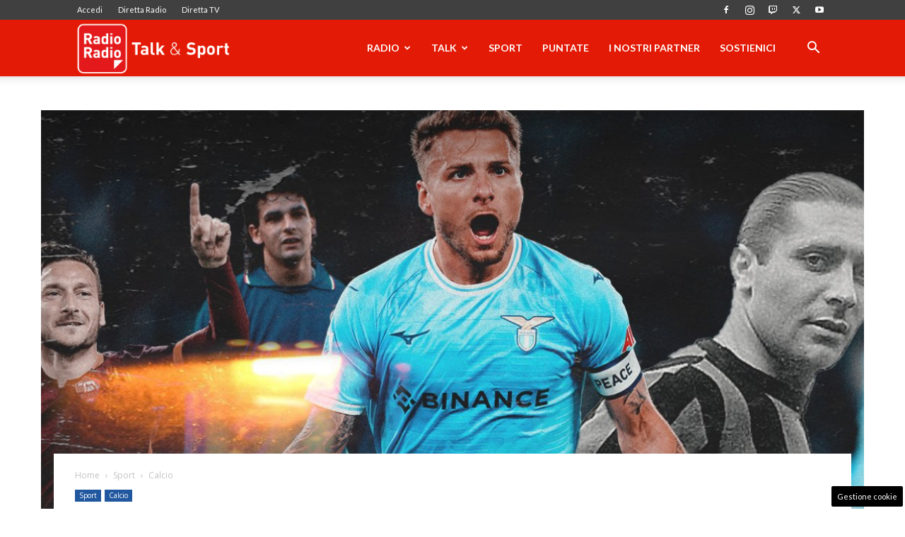

--- FILE ---
content_type: text/html; charset=UTF-8
request_url: https://www.radioradio.it/wp-admin/admin-ajax.php?td_theme_name=Newspaper&v=12.7.3
body_size: -543
content:
{"225235":372}

--- FILE ---
content_type: text/html; charset=utf-8
request_url: https://www.google.com/recaptcha/api2/anchor?ar=1&k=6LeYu9wZAAAAAMdBpfj7IpJKqePWVIHsl_PoUU31&co=aHR0cHM6Ly93d3cucmFkaW9yYWRpby5pdDo0NDM.&hl=en&v=7gg7H51Q-naNfhmCP3_R47ho&size=invisible&anchor-ms=20000&execute-ms=30000&cb=jwzphgerh1pr
body_size: 48093
content:
<!DOCTYPE HTML><html dir="ltr" lang="en"><head><meta http-equiv="Content-Type" content="text/html; charset=UTF-8">
<meta http-equiv="X-UA-Compatible" content="IE=edge">
<title>reCAPTCHA</title>
<style type="text/css">
/* cyrillic-ext */
@font-face {
  font-family: 'Roboto';
  font-style: normal;
  font-weight: 400;
  font-stretch: 100%;
  src: url(//fonts.gstatic.com/s/roboto/v48/KFO7CnqEu92Fr1ME7kSn66aGLdTylUAMa3GUBHMdazTgWw.woff2) format('woff2');
  unicode-range: U+0460-052F, U+1C80-1C8A, U+20B4, U+2DE0-2DFF, U+A640-A69F, U+FE2E-FE2F;
}
/* cyrillic */
@font-face {
  font-family: 'Roboto';
  font-style: normal;
  font-weight: 400;
  font-stretch: 100%;
  src: url(//fonts.gstatic.com/s/roboto/v48/KFO7CnqEu92Fr1ME7kSn66aGLdTylUAMa3iUBHMdazTgWw.woff2) format('woff2');
  unicode-range: U+0301, U+0400-045F, U+0490-0491, U+04B0-04B1, U+2116;
}
/* greek-ext */
@font-face {
  font-family: 'Roboto';
  font-style: normal;
  font-weight: 400;
  font-stretch: 100%;
  src: url(//fonts.gstatic.com/s/roboto/v48/KFO7CnqEu92Fr1ME7kSn66aGLdTylUAMa3CUBHMdazTgWw.woff2) format('woff2');
  unicode-range: U+1F00-1FFF;
}
/* greek */
@font-face {
  font-family: 'Roboto';
  font-style: normal;
  font-weight: 400;
  font-stretch: 100%;
  src: url(//fonts.gstatic.com/s/roboto/v48/KFO7CnqEu92Fr1ME7kSn66aGLdTylUAMa3-UBHMdazTgWw.woff2) format('woff2');
  unicode-range: U+0370-0377, U+037A-037F, U+0384-038A, U+038C, U+038E-03A1, U+03A3-03FF;
}
/* math */
@font-face {
  font-family: 'Roboto';
  font-style: normal;
  font-weight: 400;
  font-stretch: 100%;
  src: url(//fonts.gstatic.com/s/roboto/v48/KFO7CnqEu92Fr1ME7kSn66aGLdTylUAMawCUBHMdazTgWw.woff2) format('woff2');
  unicode-range: U+0302-0303, U+0305, U+0307-0308, U+0310, U+0312, U+0315, U+031A, U+0326-0327, U+032C, U+032F-0330, U+0332-0333, U+0338, U+033A, U+0346, U+034D, U+0391-03A1, U+03A3-03A9, U+03B1-03C9, U+03D1, U+03D5-03D6, U+03F0-03F1, U+03F4-03F5, U+2016-2017, U+2034-2038, U+203C, U+2040, U+2043, U+2047, U+2050, U+2057, U+205F, U+2070-2071, U+2074-208E, U+2090-209C, U+20D0-20DC, U+20E1, U+20E5-20EF, U+2100-2112, U+2114-2115, U+2117-2121, U+2123-214F, U+2190, U+2192, U+2194-21AE, U+21B0-21E5, U+21F1-21F2, U+21F4-2211, U+2213-2214, U+2216-22FF, U+2308-230B, U+2310, U+2319, U+231C-2321, U+2336-237A, U+237C, U+2395, U+239B-23B7, U+23D0, U+23DC-23E1, U+2474-2475, U+25AF, U+25B3, U+25B7, U+25BD, U+25C1, U+25CA, U+25CC, U+25FB, U+266D-266F, U+27C0-27FF, U+2900-2AFF, U+2B0E-2B11, U+2B30-2B4C, U+2BFE, U+3030, U+FF5B, U+FF5D, U+1D400-1D7FF, U+1EE00-1EEFF;
}
/* symbols */
@font-face {
  font-family: 'Roboto';
  font-style: normal;
  font-weight: 400;
  font-stretch: 100%;
  src: url(//fonts.gstatic.com/s/roboto/v48/KFO7CnqEu92Fr1ME7kSn66aGLdTylUAMaxKUBHMdazTgWw.woff2) format('woff2');
  unicode-range: U+0001-000C, U+000E-001F, U+007F-009F, U+20DD-20E0, U+20E2-20E4, U+2150-218F, U+2190, U+2192, U+2194-2199, U+21AF, U+21E6-21F0, U+21F3, U+2218-2219, U+2299, U+22C4-22C6, U+2300-243F, U+2440-244A, U+2460-24FF, U+25A0-27BF, U+2800-28FF, U+2921-2922, U+2981, U+29BF, U+29EB, U+2B00-2BFF, U+4DC0-4DFF, U+FFF9-FFFB, U+10140-1018E, U+10190-1019C, U+101A0, U+101D0-101FD, U+102E0-102FB, U+10E60-10E7E, U+1D2C0-1D2D3, U+1D2E0-1D37F, U+1F000-1F0FF, U+1F100-1F1AD, U+1F1E6-1F1FF, U+1F30D-1F30F, U+1F315, U+1F31C, U+1F31E, U+1F320-1F32C, U+1F336, U+1F378, U+1F37D, U+1F382, U+1F393-1F39F, U+1F3A7-1F3A8, U+1F3AC-1F3AF, U+1F3C2, U+1F3C4-1F3C6, U+1F3CA-1F3CE, U+1F3D4-1F3E0, U+1F3ED, U+1F3F1-1F3F3, U+1F3F5-1F3F7, U+1F408, U+1F415, U+1F41F, U+1F426, U+1F43F, U+1F441-1F442, U+1F444, U+1F446-1F449, U+1F44C-1F44E, U+1F453, U+1F46A, U+1F47D, U+1F4A3, U+1F4B0, U+1F4B3, U+1F4B9, U+1F4BB, U+1F4BF, U+1F4C8-1F4CB, U+1F4D6, U+1F4DA, U+1F4DF, U+1F4E3-1F4E6, U+1F4EA-1F4ED, U+1F4F7, U+1F4F9-1F4FB, U+1F4FD-1F4FE, U+1F503, U+1F507-1F50B, U+1F50D, U+1F512-1F513, U+1F53E-1F54A, U+1F54F-1F5FA, U+1F610, U+1F650-1F67F, U+1F687, U+1F68D, U+1F691, U+1F694, U+1F698, U+1F6AD, U+1F6B2, U+1F6B9-1F6BA, U+1F6BC, U+1F6C6-1F6CF, U+1F6D3-1F6D7, U+1F6E0-1F6EA, U+1F6F0-1F6F3, U+1F6F7-1F6FC, U+1F700-1F7FF, U+1F800-1F80B, U+1F810-1F847, U+1F850-1F859, U+1F860-1F887, U+1F890-1F8AD, U+1F8B0-1F8BB, U+1F8C0-1F8C1, U+1F900-1F90B, U+1F93B, U+1F946, U+1F984, U+1F996, U+1F9E9, U+1FA00-1FA6F, U+1FA70-1FA7C, U+1FA80-1FA89, U+1FA8F-1FAC6, U+1FACE-1FADC, U+1FADF-1FAE9, U+1FAF0-1FAF8, U+1FB00-1FBFF;
}
/* vietnamese */
@font-face {
  font-family: 'Roboto';
  font-style: normal;
  font-weight: 400;
  font-stretch: 100%;
  src: url(//fonts.gstatic.com/s/roboto/v48/KFO7CnqEu92Fr1ME7kSn66aGLdTylUAMa3OUBHMdazTgWw.woff2) format('woff2');
  unicode-range: U+0102-0103, U+0110-0111, U+0128-0129, U+0168-0169, U+01A0-01A1, U+01AF-01B0, U+0300-0301, U+0303-0304, U+0308-0309, U+0323, U+0329, U+1EA0-1EF9, U+20AB;
}
/* latin-ext */
@font-face {
  font-family: 'Roboto';
  font-style: normal;
  font-weight: 400;
  font-stretch: 100%;
  src: url(//fonts.gstatic.com/s/roboto/v48/KFO7CnqEu92Fr1ME7kSn66aGLdTylUAMa3KUBHMdazTgWw.woff2) format('woff2');
  unicode-range: U+0100-02BA, U+02BD-02C5, U+02C7-02CC, U+02CE-02D7, U+02DD-02FF, U+0304, U+0308, U+0329, U+1D00-1DBF, U+1E00-1E9F, U+1EF2-1EFF, U+2020, U+20A0-20AB, U+20AD-20C0, U+2113, U+2C60-2C7F, U+A720-A7FF;
}
/* latin */
@font-face {
  font-family: 'Roboto';
  font-style: normal;
  font-weight: 400;
  font-stretch: 100%;
  src: url(//fonts.gstatic.com/s/roboto/v48/KFO7CnqEu92Fr1ME7kSn66aGLdTylUAMa3yUBHMdazQ.woff2) format('woff2');
  unicode-range: U+0000-00FF, U+0131, U+0152-0153, U+02BB-02BC, U+02C6, U+02DA, U+02DC, U+0304, U+0308, U+0329, U+2000-206F, U+20AC, U+2122, U+2191, U+2193, U+2212, U+2215, U+FEFF, U+FFFD;
}
/* cyrillic-ext */
@font-face {
  font-family: 'Roboto';
  font-style: normal;
  font-weight: 500;
  font-stretch: 100%;
  src: url(//fonts.gstatic.com/s/roboto/v48/KFO7CnqEu92Fr1ME7kSn66aGLdTylUAMa3GUBHMdazTgWw.woff2) format('woff2');
  unicode-range: U+0460-052F, U+1C80-1C8A, U+20B4, U+2DE0-2DFF, U+A640-A69F, U+FE2E-FE2F;
}
/* cyrillic */
@font-face {
  font-family: 'Roboto';
  font-style: normal;
  font-weight: 500;
  font-stretch: 100%;
  src: url(//fonts.gstatic.com/s/roboto/v48/KFO7CnqEu92Fr1ME7kSn66aGLdTylUAMa3iUBHMdazTgWw.woff2) format('woff2');
  unicode-range: U+0301, U+0400-045F, U+0490-0491, U+04B0-04B1, U+2116;
}
/* greek-ext */
@font-face {
  font-family: 'Roboto';
  font-style: normal;
  font-weight: 500;
  font-stretch: 100%;
  src: url(//fonts.gstatic.com/s/roboto/v48/KFO7CnqEu92Fr1ME7kSn66aGLdTylUAMa3CUBHMdazTgWw.woff2) format('woff2');
  unicode-range: U+1F00-1FFF;
}
/* greek */
@font-face {
  font-family: 'Roboto';
  font-style: normal;
  font-weight: 500;
  font-stretch: 100%;
  src: url(//fonts.gstatic.com/s/roboto/v48/KFO7CnqEu92Fr1ME7kSn66aGLdTylUAMa3-UBHMdazTgWw.woff2) format('woff2');
  unicode-range: U+0370-0377, U+037A-037F, U+0384-038A, U+038C, U+038E-03A1, U+03A3-03FF;
}
/* math */
@font-face {
  font-family: 'Roboto';
  font-style: normal;
  font-weight: 500;
  font-stretch: 100%;
  src: url(//fonts.gstatic.com/s/roboto/v48/KFO7CnqEu92Fr1ME7kSn66aGLdTylUAMawCUBHMdazTgWw.woff2) format('woff2');
  unicode-range: U+0302-0303, U+0305, U+0307-0308, U+0310, U+0312, U+0315, U+031A, U+0326-0327, U+032C, U+032F-0330, U+0332-0333, U+0338, U+033A, U+0346, U+034D, U+0391-03A1, U+03A3-03A9, U+03B1-03C9, U+03D1, U+03D5-03D6, U+03F0-03F1, U+03F4-03F5, U+2016-2017, U+2034-2038, U+203C, U+2040, U+2043, U+2047, U+2050, U+2057, U+205F, U+2070-2071, U+2074-208E, U+2090-209C, U+20D0-20DC, U+20E1, U+20E5-20EF, U+2100-2112, U+2114-2115, U+2117-2121, U+2123-214F, U+2190, U+2192, U+2194-21AE, U+21B0-21E5, U+21F1-21F2, U+21F4-2211, U+2213-2214, U+2216-22FF, U+2308-230B, U+2310, U+2319, U+231C-2321, U+2336-237A, U+237C, U+2395, U+239B-23B7, U+23D0, U+23DC-23E1, U+2474-2475, U+25AF, U+25B3, U+25B7, U+25BD, U+25C1, U+25CA, U+25CC, U+25FB, U+266D-266F, U+27C0-27FF, U+2900-2AFF, U+2B0E-2B11, U+2B30-2B4C, U+2BFE, U+3030, U+FF5B, U+FF5D, U+1D400-1D7FF, U+1EE00-1EEFF;
}
/* symbols */
@font-face {
  font-family: 'Roboto';
  font-style: normal;
  font-weight: 500;
  font-stretch: 100%;
  src: url(//fonts.gstatic.com/s/roboto/v48/KFO7CnqEu92Fr1ME7kSn66aGLdTylUAMaxKUBHMdazTgWw.woff2) format('woff2');
  unicode-range: U+0001-000C, U+000E-001F, U+007F-009F, U+20DD-20E0, U+20E2-20E4, U+2150-218F, U+2190, U+2192, U+2194-2199, U+21AF, U+21E6-21F0, U+21F3, U+2218-2219, U+2299, U+22C4-22C6, U+2300-243F, U+2440-244A, U+2460-24FF, U+25A0-27BF, U+2800-28FF, U+2921-2922, U+2981, U+29BF, U+29EB, U+2B00-2BFF, U+4DC0-4DFF, U+FFF9-FFFB, U+10140-1018E, U+10190-1019C, U+101A0, U+101D0-101FD, U+102E0-102FB, U+10E60-10E7E, U+1D2C0-1D2D3, U+1D2E0-1D37F, U+1F000-1F0FF, U+1F100-1F1AD, U+1F1E6-1F1FF, U+1F30D-1F30F, U+1F315, U+1F31C, U+1F31E, U+1F320-1F32C, U+1F336, U+1F378, U+1F37D, U+1F382, U+1F393-1F39F, U+1F3A7-1F3A8, U+1F3AC-1F3AF, U+1F3C2, U+1F3C4-1F3C6, U+1F3CA-1F3CE, U+1F3D4-1F3E0, U+1F3ED, U+1F3F1-1F3F3, U+1F3F5-1F3F7, U+1F408, U+1F415, U+1F41F, U+1F426, U+1F43F, U+1F441-1F442, U+1F444, U+1F446-1F449, U+1F44C-1F44E, U+1F453, U+1F46A, U+1F47D, U+1F4A3, U+1F4B0, U+1F4B3, U+1F4B9, U+1F4BB, U+1F4BF, U+1F4C8-1F4CB, U+1F4D6, U+1F4DA, U+1F4DF, U+1F4E3-1F4E6, U+1F4EA-1F4ED, U+1F4F7, U+1F4F9-1F4FB, U+1F4FD-1F4FE, U+1F503, U+1F507-1F50B, U+1F50D, U+1F512-1F513, U+1F53E-1F54A, U+1F54F-1F5FA, U+1F610, U+1F650-1F67F, U+1F687, U+1F68D, U+1F691, U+1F694, U+1F698, U+1F6AD, U+1F6B2, U+1F6B9-1F6BA, U+1F6BC, U+1F6C6-1F6CF, U+1F6D3-1F6D7, U+1F6E0-1F6EA, U+1F6F0-1F6F3, U+1F6F7-1F6FC, U+1F700-1F7FF, U+1F800-1F80B, U+1F810-1F847, U+1F850-1F859, U+1F860-1F887, U+1F890-1F8AD, U+1F8B0-1F8BB, U+1F8C0-1F8C1, U+1F900-1F90B, U+1F93B, U+1F946, U+1F984, U+1F996, U+1F9E9, U+1FA00-1FA6F, U+1FA70-1FA7C, U+1FA80-1FA89, U+1FA8F-1FAC6, U+1FACE-1FADC, U+1FADF-1FAE9, U+1FAF0-1FAF8, U+1FB00-1FBFF;
}
/* vietnamese */
@font-face {
  font-family: 'Roboto';
  font-style: normal;
  font-weight: 500;
  font-stretch: 100%;
  src: url(//fonts.gstatic.com/s/roboto/v48/KFO7CnqEu92Fr1ME7kSn66aGLdTylUAMa3OUBHMdazTgWw.woff2) format('woff2');
  unicode-range: U+0102-0103, U+0110-0111, U+0128-0129, U+0168-0169, U+01A0-01A1, U+01AF-01B0, U+0300-0301, U+0303-0304, U+0308-0309, U+0323, U+0329, U+1EA0-1EF9, U+20AB;
}
/* latin-ext */
@font-face {
  font-family: 'Roboto';
  font-style: normal;
  font-weight: 500;
  font-stretch: 100%;
  src: url(//fonts.gstatic.com/s/roboto/v48/KFO7CnqEu92Fr1ME7kSn66aGLdTylUAMa3KUBHMdazTgWw.woff2) format('woff2');
  unicode-range: U+0100-02BA, U+02BD-02C5, U+02C7-02CC, U+02CE-02D7, U+02DD-02FF, U+0304, U+0308, U+0329, U+1D00-1DBF, U+1E00-1E9F, U+1EF2-1EFF, U+2020, U+20A0-20AB, U+20AD-20C0, U+2113, U+2C60-2C7F, U+A720-A7FF;
}
/* latin */
@font-face {
  font-family: 'Roboto';
  font-style: normal;
  font-weight: 500;
  font-stretch: 100%;
  src: url(//fonts.gstatic.com/s/roboto/v48/KFO7CnqEu92Fr1ME7kSn66aGLdTylUAMa3yUBHMdazQ.woff2) format('woff2');
  unicode-range: U+0000-00FF, U+0131, U+0152-0153, U+02BB-02BC, U+02C6, U+02DA, U+02DC, U+0304, U+0308, U+0329, U+2000-206F, U+20AC, U+2122, U+2191, U+2193, U+2212, U+2215, U+FEFF, U+FFFD;
}
/* cyrillic-ext */
@font-face {
  font-family: 'Roboto';
  font-style: normal;
  font-weight: 900;
  font-stretch: 100%;
  src: url(//fonts.gstatic.com/s/roboto/v48/KFO7CnqEu92Fr1ME7kSn66aGLdTylUAMa3GUBHMdazTgWw.woff2) format('woff2');
  unicode-range: U+0460-052F, U+1C80-1C8A, U+20B4, U+2DE0-2DFF, U+A640-A69F, U+FE2E-FE2F;
}
/* cyrillic */
@font-face {
  font-family: 'Roboto';
  font-style: normal;
  font-weight: 900;
  font-stretch: 100%;
  src: url(//fonts.gstatic.com/s/roboto/v48/KFO7CnqEu92Fr1ME7kSn66aGLdTylUAMa3iUBHMdazTgWw.woff2) format('woff2');
  unicode-range: U+0301, U+0400-045F, U+0490-0491, U+04B0-04B1, U+2116;
}
/* greek-ext */
@font-face {
  font-family: 'Roboto';
  font-style: normal;
  font-weight: 900;
  font-stretch: 100%;
  src: url(//fonts.gstatic.com/s/roboto/v48/KFO7CnqEu92Fr1ME7kSn66aGLdTylUAMa3CUBHMdazTgWw.woff2) format('woff2');
  unicode-range: U+1F00-1FFF;
}
/* greek */
@font-face {
  font-family: 'Roboto';
  font-style: normal;
  font-weight: 900;
  font-stretch: 100%;
  src: url(//fonts.gstatic.com/s/roboto/v48/KFO7CnqEu92Fr1ME7kSn66aGLdTylUAMa3-UBHMdazTgWw.woff2) format('woff2');
  unicode-range: U+0370-0377, U+037A-037F, U+0384-038A, U+038C, U+038E-03A1, U+03A3-03FF;
}
/* math */
@font-face {
  font-family: 'Roboto';
  font-style: normal;
  font-weight: 900;
  font-stretch: 100%;
  src: url(//fonts.gstatic.com/s/roboto/v48/KFO7CnqEu92Fr1ME7kSn66aGLdTylUAMawCUBHMdazTgWw.woff2) format('woff2');
  unicode-range: U+0302-0303, U+0305, U+0307-0308, U+0310, U+0312, U+0315, U+031A, U+0326-0327, U+032C, U+032F-0330, U+0332-0333, U+0338, U+033A, U+0346, U+034D, U+0391-03A1, U+03A3-03A9, U+03B1-03C9, U+03D1, U+03D5-03D6, U+03F0-03F1, U+03F4-03F5, U+2016-2017, U+2034-2038, U+203C, U+2040, U+2043, U+2047, U+2050, U+2057, U+205F, U+2070-2071, U+2074-208E, U+2090-209C, U+20D0-20DC, U+20E1, U+20E5-20EF, U+2100-2112, U+2114-2115, U+2117-2121, U+2123-214F, U+2190, U+2192, U+2194-21AE, U+21B0-21E5, U+21F1-21F2, U+21F4-2211, U+2213-2214, U+2216-22FF, U+2308-230B, U+2310, U+2319, U+231C-2321, U+2336-237A, U+237C, U+2395, U+239B-23B7, U+23D0, U+23DC-23E1, U+2474-2475, U+25AF, U+25B3, U+25B7, U+25BD, U+25C1, U+25CA, U+25CC, U+25FB, U+266D-266F, U+27C0-27FF, U+2900-2AFF, U+2B0E-2B11, U+2B30-2B4C, U+2BFE, U+3030, U+FF5B, U+FF5D, U+1D400-1D7FF, U+1EE00-1EEFF;
}
/* symbols */
@font-face {
  font-family: 'Roboto';
  font-style: normal;
  font-weight: 900;
  font-stretch: 100%;
  src: url(//fonts.gstatic.com/s/roboto/v48/KFO7CnqEu92Fr1ME7kSn66aGLdTylUAMaxKUBHMdazTgWw.woff2) format('woff2');
  unicode-range: U+0001-000C, U+000E-001F, U+007F-009F, U+20DD-20E0, U+20E2-20E4, U+2150-218F, U+2190, U+2192, U+2194-2199, U+21AF, U+21E6-21F0, U+21F3, U+2218-2219, U+2299, U+22C4-22C6, U+2300-243F, U+2440-244A, U+2460-24FF, U+25A0-27BF, U+2800-28FF, U+2921-2922, U+2981, U+29BF, U+29EB, U+2B00-2BFF, U+4DC0-4DFF, U+FFF9-FFFB, U+10140-1018E, U+10190-1019C, U+101A0, U+101D0-101FD, U+102E0-102FB, U+10E60-10E7E, U+1D2C0-1D2D3, U+1D2E0-1D37F, U+1F000-1F0FF, U+1F100-1F1AD, U+1F1E6-1F1FF, U+1F30D-1F30F, U+1F315, U+1F31C, U+1F31E, U+1F320-1F32C, U+1F336, U+1F378, U+1F37D, U+1F382, U+1F393-1F39F, U+1F3A7-1F3A8, U+1F3AC-1F3AF, U+1F3C2, U+1F3C4-1F3C6, U+1F3CA-1F3CE, U+1F3D4-1F3E0, U+1F3ED, U+1F3F1-1F3F3, U+1F3F5-1F3F7, U+1F408, U+1F415, U+1F41F, U+1F426, U+1F43F, U+1F441-1F442, U+1F444, U+1F446-1F449, U+1F44C-1F44E, U+1F453, U+1F46A, U+1F47D, U+1F4A3, U+1F4B0, U+1F4B3, U+1F4B9, U+1F4BB, U+1F4BF, U+1F4C8-1F4CB, U+1F4D6, U+1F4DA, U+1F4DF, U+1F4E3-1F4E6, U+1F4EA-1F4ED, U+1F4F7, U+1F4F9-1F4FB, U+1F4FD-1F4FE, U+1F503, U+1F507-1F50B, U+1F50D, U+1F512-1F513, U+1F53E-1F54A, U+1F54F-1F5FA, U+1F610, U+1F650-1F67F, U+1F687, U+1F68D, U+1F691, U+1F694, U+1F698, U+1F6AD, U+1F6B2, U+1F6B9-1F6BA, U+1F6BC, U+1F6C6-1F6CF, U+1F6D3-1F6D7, U+1F6E0-1F6EA, U+1F6F0-1F6F3, U+1F6F7-1F6FC, U+1F700-1F7FF, U+1F800-1F80B, U+1F810-1F847, U+1F850-1F859, U+1F860-1F887, U+1F890-1F8AD, U+1F8B0-1F8BB, U+1F8C0-1F8C1, U+1F900-1F90B, U+1F93B, U+1F946, U+1F984, U+1F996, U+1F9E9, U+1FA00-1FA6F, U+1FA70-1FA7C, U+1FA80-1FA89, U+1FA8F-1FAC6, U+1FACE-1FADC, U+1FADF-1FAE9, U+1FAF0-1FAF8, U+1FB00-1FBFF;
}
/* vietnamese */
@font-face {
  font-family: 'Roboto';
  font-style: normal;
  font-weight: 900;
  font-stretch: 100%;
  src: url(//fonts.gstatic.com/s/roboto/v48/KFO7CnqEu92Fr1ME7kSn66aGLdTylUAMa3OUBHMdazTgWw.woff2) format('woff2');
  unicode-range: U+0102-0103, U+0110-0111, U+0128-0129, U+0168-0169, U+01A0-01A1, U+01AF-01B0, U+0300-0301, U+0303-0304, U+0308-0309, U+0323, U+0329, U+1EA0-1EF9, U+20AB;
}
/* latin-ext */
@font-face {
  font-family: 'Roboto';
  font-style: normal;
  font-weight: 900;
  font-stretch: 100%;
  src: url(//fonts.gstatic.com/s/roboto/v48/KFO7CnqEu92Fr1ME7kSn66aGLdTylUAMa3KUBHMdazTgWw.woff2) format('woff2');
  unicode-range: U+0100-02BA, U+02BD-02C5, U+02C7-02CC, U+02CE-02D7, U+02DD-02FF, U+0304, U+0308, U+0329, U+1D00-1DBF, U+1E00-1E9F, U+1EF2-1EFF, U+2020, U+20A0-20AB, U+20AD-20C0, U+2113, U+2C60-2C7F, U+A720-A7FF;
}
/* latin */
@font-face {
  font-family: 'Roboto';
  font-style: normal;
  font-weight: 900;
  font-stretch: 100%;
  src: url(//fonts.gstatic.com/s/roboto/v48/KFO7CnqEu92Fr1ME7kSn66aGLdTylUAMa3yUBHMdazQ.woff2) format('woff2');
  unicode-range: U+0000-00FF, U+0131, U+0152-0153, U+02BB-02BC, U+02C6, U+02DA, U+02DC, U+0304, U+0308, U+0329, U+2000-206F, U+20AC, U+2122, U+2191, U+2193, U+2212, U+2215, U+FEFF, U+FFFD;
}

</style>
<link rel="stylesheet" type="text/css" href="https://www.gstatic.com/recaptcha/releases/7gg7H51Q-naNfhmCP3_R47ho/styles__ltr.css">
<script nonce="OUpWvlrFA501kNHF_0KNag" type="text/javascript">window['__recaptcha_api'] = 'https://www.google.com/recaptcha/api2/';</script>
<script type="text/javascript" src="https://www.gstatic.com/recaptcha/releases/7gg7H51Q-naNfhmCP3_R47ho/recaptcha__en.js" nonce="OUpWvlrFA501kNHF_0KNag">
      
    </script></head>
<body><div id="rc-anchor-alert" class="rc-anchor-alert"></div>
<input type="hidden" id="recaptcha-token" value="[base64]">
<script type="text/javascript" nonce="OUpWvlrFA501kNHF_0KNag">
      recaptcha.anchor.Main.init("[\x22ainput\x22,[\x22bgdata\x22,\x22\x22,\[base64]/[base64]/[base64]/KE4oMTI0LHYsdi5HKSxMWihsLHYpKTpOKDEyNCx2LGwpLFYpLHYpLFQpKSxGKDE3MSx2KX0scjc9ZnVuY3Rpb24obCl7cmV0dXJuIGx9LEM9ZnVuY3Rpb24obCxWLHYpe04odixsLFYpLFZbYWtdPTI3OTZ9LG49ZnVuY3Rpb24obCxWKXtWLlg9KChWLlg/[base64]/[base64]/[base64]/[base64]/[base64]/[base64]/[base64]/[base64]/[base64]/[base64]/[base64]\\u003d\x22,\[base64]\x22,\x22woDCgcKCQmtpw6LCikpYwrsDP8OjTRkPUhYqfcKEw5vDlcODwpTCisOqw7VxwoRSciHDpMKTY0vCjz5xwq97fcKOwqbCj8KLw6bDtMOsw4AIwr8fw7nDtcKLN8KswqLDn0xqQUTCnsOOw7Biw4k2wq0kwq/CuDcSXhRIAFxDS8OWEcOIbMKNwpvCv8K2Q8OCw5hKwqFnw707JhvCuiwOTwvCrQLCrcKDw4XCiG1HfMOTw7nCm8KyVcO3w6XCmF94w7DCtW4Zw4xUL8K5BUnCrWVGSsOoPsKZPsKww60/[base64]/CkcKqw5jDihnDkMKHw4zCrSBaw4Z2asOWBAx6csOISsOsw7/CrSzCuEwpEXvCh8KeF09HWWtYw5HDiMOzEMOQw4Ajw4EVFn5TYMKIfcKUw7LDsMK7GcKVwr8ywr7DpybDhcOew4jDvGAVw6cVw4DDqsKsJWcNB8OMAsKKb8ORwrNow68hJR3DgHksesK1wo85wo7DtyXCmibDqRTChcO/wpfCnsOYZw85TsOnw7DDoMOQw6vCu8OkE1jCjlnDvMObZsKNw7tvwqHCk8OmwpBAw6BrUy0Hw7/CqMOOA8Ozw4NYwoLDq3nClxvCgsOmw7HDrcO7UcKCwrI/wozCq8OwwrN+woHDqAvDmAjDolUWwrTCjlTCoiZiZsKXXsO1w7tpw43DlsONdMKiBmJzasOvw4TDjMO/w57DjMK1w47Ci8OSEcKYRRrCpFDDhcOJwpjCp8O1w6nCmsKXA8OZw6k3Xll/NVDDlsOTKcOAwohyw6YKw67DnMKOw6ccwo7DmcKVc8O+w4Bhw5I9C8OwcDTCu3/CvH9Xw6TCk8KDDCvCuGsJPlTCi8KKYsOowr1Ew6PDh8OZOiR0GcOZNkRsVsOsZnzDoixmw6vCs2dIwp7CihvCuwQFwrQNwqvDpcO2woDCrhMuV8O0QcKbThlFUhzDug7ChMKdwovDpD1bw5LDk8K8D8KBKcOGecKnwqnCj2rDvMOaw49cw4F3wpnCvx/CvjMRP8Oww7fChMKYwpUbQMOnwrjCucOiNwvDoT3DnzzDkW41aEfDocO/[base64]/[base64]/DhE/Dp1QWDhFGwq3DsmvDrQnCs8K4AmnDocKoYTjCmcKbKwAKDzdTPXV/MVfDvjB3wpBPwrIAIcOsQ8Kvw5DDsBJ/[base64]/DjjMkw6pqwqwAw7kOw6jDrcOmN8K9w41SRi0QdcOYw7lmwo47UD1uPgLDoEPCgFdYw7vDhwRvHVUvw7Jqw7LDi8OIAMK8w7fCg8KVK8O1E8Okwrk/w5zCqWVhwqpawp9CFsOmw67CkMOJcnPCm8Oiwr99B8O/wpXCqMKRJcOMwoJdRwrDnUl3w5/CpyrDtcOXHMO8HzVVw4HCng0TwqNFSMKGDWHDgsKPw4YLwpbCg8KUcMO9w5knGMK0D8OKw5QAw61Nw6HCgsOBwqkNw7vCgcK/woPDu8KCBcOTw6IlX3FnbMKfZFLCjEXCsx3Dp8KwX1AHwphRw54lw4jCpnRqw7rCvMKLwoktNMOywpnDkjQTwp12TkvCpnYhw7dsLjF/[base64]/CvjIJw4XCpj/DqcOnw5xZYMKzbcO8w4DCvVpUIcOBw4EaFcOzw6tlwq9CemxYwqDCpMOwwpArfcOaw5/CiwRjXcOKw4kuMsKUwp1pH8OjwrvClGrCucOsbMOSJX3CpSVGw7LChnDCtkYWw6ZxYlZpaRZ7w7RrWD9Yw6/Drw1/[base64]/Dm8OSMVbCtigjNMKzWMOrwrTCo0EWJAAOPcKeAMKDOMKIwp00wrbCnsKVDD3Cn8KPw5tEwpMUw4TCq0AQwqkMZgdtw6rCkkULe2cfw6fDklgLY3/DvMO6FSnDhMOvwqwgw5RIW8KhfCdib8OJHQR+w69gwrwNw57DhcKuwrJ2MQIcwrBWDcOkwqfCvVhmWzpPwrAWCG/CucKUwoZcwocBwo7Du8KRw7kuwrRMwqLDt8KKw5nCsxbDu8K1S3JbJgM3wqhZwrp1A8OOw4TDl2MuEz7Du8OWwphtwrAkbMKJw6lLUW/CgSVqwoZpwrLCuy7Dvgs7w4TDrVnDgTnCmsOvw6Q7ByYCw6l7OMKhZ8KMw4zCi1jCjgTCkjXCjcOtw5fDhsKNJsOsFMO3w6NvwokoFHlLRcOXEMOfwpM2SEtuElElQsKJLXlmdS7DmcKrwqElwpZAIQvDucOiVMOzEMKBw4bDp8KfKgZDw4bCllh6wr1DJcKGacKywq/CpHnCvcOKb8KqwqNmFAPDscOowr1lwos4w73CksKRb8OvbQ1/csKlwq3CmMOVwq0AWsOXw6XDkcKHfl9bScKvw68XwpA6asOpw7oPw5AofcOiw4RHwqdyEcOjwoMew5nDlADDjl7CtcKlw65EwqHDlR/CiWc0TsOpw7puwpvChsKMw7TCu2XDg8K3w6lVVDfCrsKewqTCvFLDlsKkwqrDhRHChsK0WsOyX0Y3F1HDswbCrcKHW8OaI8OaThJ0Cwhiw4oQw5fCgMKmE8ORIcKuw6ZTXwMxwqlCLBnDpkdeZnjCjSDDjsKBwqrDs8K/[base64]/DssO5HsOWwpAIwpPDpEEATiwNJVrCkUl7C8KMw5QMw4BNwqhzwoHCmcOcw4NWUmolBMK6w4hLLMKPb8KFUz3DtF5bw5XCk0nCmcOoXHHCosO/[base64]/CjcO1wqRNXcKLSn5RDV4xwqXDusKOX8Kww5DDshxWSWXCuGcaw4xSw5rCo1poQzhtwrnCqgUAV0o7A8OfBcOgw4sZw4LDghrDlDZNw63DqRMvw5fCqBked8O9wqFYwp7DpcOpwp/CqsKUb8Kpw4/Dr2Vcw70Nw6NzMMKxH8K2wqUfFMOjwoUjwpQxSsOiwo88Px/[base64]/[base64]/[base64]/[base64]/[base64]/Ehs6wr/DiMKTfXVybMO9IsKJw5HCrgvCll9zClEgw4DCtVXCpk7Dj0YqDjV1wrbCnl/DlsKHwowJwoogbENbwq1hLUwvO8Ohw51kw4Alw7AGwoLDhMOEwovDmiLDn37CoMK2TBx3al7DhcOJwp/CkBPDmCkMJyPDlcOUGsOpw5ZCHcKGw6nCsMOnHcKPZ8KDw64Nw4NFw5scwq3CuUPCj1UaEcKMw5Ngw7QQK1p1wokhwqnCvMK/w67DnhxVY8KDw57DqW5Vwo/Di8O2VMOKenXCoXLDgSTCr8OXYU/DpsKtV8Ocw4x2ZTUzZiHDg8OGSBrDkEIeDDBdYXjCq2rCucKBJcOgAMKvbWLDmhjClibCqHsRwroJecOFVcKIwoPCkE0MTnbCr8KMaCpCw6B/wqo/wqgIQCs3wrUmNAjChSfCsB1owpnCo8K8wr1Hw77DjMODZHEtYMK/b8OYwotiV8Kmw7hjEzsYw4TCnjAUGsOER8KbGMOVw4UifcKqw4rChRRRHRkgBcOZCsKmwqIrGWbCqw9/LcK+wrbDkFnCiCJnwoHCjVvClcKZw7DDpEEYdkN4HMO1wooVL8Kqwq3DkMKkwpfDlhYjw4sudVx1AsO0w5XCrVQKc8Klwp3Cs11oQUzCuhgvb8O0IcKrdR/DqMKkT8KNwpM+wrzDqjLDly4JJRh5CGjDm8OJE0rDh8KzA8KNGGtuHcKmw4dvbsKXw5lGw5rCuQXCj8OCNHvDg0HDqlzDscO1w6kqf8OUwpLDrcOeaMOVw4vCjcKTwq18wq/CpMK3YStpw4LCjX9FRFTCvMKYM8OHE1oTBMKxSsK0WAVtw6BWN2HCtjPCqA7CnMKRJsKJLsOKw5s8b2pCw5liPMOsWSYgXBDCgMKyw6wzN3dUwqVKwojDnCbDoMOTw5vDuxJkKBkqeXIbw5NwwolAw4khM8OLRsOmWMKxQXpXKj/[base64]/[base64]/[base64]/[base64]/wqMEHMOaw4PDpsOcQMKqIcOofAnCu8KbXMK0w6VKw71pFFc0XMKtwoXChGPDt2PDjVHDicODwqh+woYgwp3DrVJNCFJ/w7xSVBTCqhkCbF3CgjHChmxMITguAxXCmcOkIcKFWMOcw4bDohTDgsOEPMOYw4gRfcO0QE7CtMKjO2VDBcOLFmnDkMO7XBzDl8K0w7/[base64]/w7PDgcKzw7R2ZsOnBx3DkzXDh8OCwoHDjn/CvUzDhcKnw7HCum/Dij/DjhnDgsK4wp3CrcOvJ8Khw5kRFsOOYMKWGsOFOcK2w6YPw7g5w6fDkMKSwrBNCsKIw4jDvyMqR8Kpw6VCwq8Dw4R5w5h1S8OJKsOxAMOvBUkiZDlhZAjDnC/DscKnUcOowoNSYygYPcO/wpXDuijDt0lTIsKEw5PCnsOBw7rDnMKeJsOAw4PDryvCkMO7wqvDrSwLecO0woZTw4UYwrtBw6ZPwpJfw55CAUQ+KcKWXMOBw41EbsKPwp/DmsKiw67DksKFFcKcNDrDnMOGVh9fNsKmIjnDrMKhccOUBlhHCMOLJEIFwqHCuzMNfMKYw5QTw5TCp8KWw7jCkcK3w4LCoRvCnlDCl8K5BTMZWAwlwpHCkFXDtG7CrWnCgMKVw5k9w5sYwpNgUE0NUCDCiQEJwrYMw5lwwoPDmy3DlTXDvcKuCV5Qw7/[base64]/DrMKWw7XDhVsSw4FBwrDCig/Dnzt5w4TCnDnDqMKIw5wlFcK2wr/CgDnDkyXDp8O9wo46dxguw5Naw7ROW8O7WsOfw77Cs1nDkkvCo8KpcghWbcKHw7PCrMOrwqDDhcKvNxo/TAPCminCsMOgW1c+IMKfX8ORwoHCmcOMK8KPw5s/YcKIw714FMOJw5nDvwZgw6LDo8KdScO5w6Qywosmw7rCm8OTFMK2woxEw7PCqMOYE3HDjVZxw7/[base64]/[base64]/w6UGSCJFw6PDk8KYwqHDoV3CocOoOcOJw4MedMOXwr5oBUDDksOHwojDuyfClMKab8Kjw5DDuUDCvsKzwr0Tw4fDkT5LTwoXe8KawqsDw5HCu8KebcOPwqDDvsK6wrXCnMOKLDgCHsKRFMKeVwRVFnzDsQhOwpBKCnLDp8K1H8OhW8Kcw6UjwrHCuiV6w5/[base64]/KTbCisOEAMOcw48/RX3CjiTCrlvCpcKPwo/DpFl6amYGw4F/ODbDiyZYwqs4P8KYw6TDhFbCnsODw7NNwpjCtsKrdMKASmfCqcO0w7zDq8OuYsOQw57CucKFw7oJwrYawpBwwo3CucOmw4o/wqvDqcKcw7bCuhhfPsOAfsOkTU3Dr3AAw6nComdvw4rDqi5Iwrcbw7vCrSjDo3lGL8KxwrNaGMOdLMKaHMKkwpgtw6LCsDjCvcOlLEkaM2/DjUnChT5kwqZQRMOqPEhgacOuwpnChWVmwoxDwpXCu1hpw5TDsjUVXTvCssOswp0mc8OQw4DCiMOuwrEMG3PDrjwYOyxeAcOaDTB6BnHDscOKTGIrPWhZw4vCusOJwqzCjsOeUEs+G8KIwrQEwpYIw4nDjsKBABfDu0JNXMOBAg/CjMKIBTTDi8O7G8Kew4t4wqfDniPDvFDCkhzCll/CjmfDusK+HgATwolWw4MDBsKEVsORMS8QZyHCmS/Ckh/CkVzDilDDpMKRwoFPwpXCqMKfAnLDnWnCsMKePnfCnlTDncOuw4RZNcOCGAsRwoDClTjDukjDhsKOcsOXwpLDlhwwe3/[base64]/CpsK2InPCssKkciADw4U3w6BmST3Dr8OlKELCqlssMWsoWQwNwq9rRCHDvgDDvcK1AQZUCsK/[base64]/Dr8KdWixZdcKgw7DDnEo7w4jCtsKObcOGw4LDqMOSw71rwqXDtsKSH2/Ct1QMw67DlMONw7tBdA7Di8KHXMKzw6BAMcO6w47CgcOxw63CpcOrI8ODwoTDpMKBMgAZQgtFJU0twq09QRlrGCEPNcK5P8OmZmjDr8OjBDkYw5bDmh7CmMKDH8OeKcOJwpXCtkEVVHNow7hgRcKiwoglXsObwp/DihPCqBQrwqvDklhDw5lQBEcYw5bCt8O+HVzDlcK8SsOBR8KPLsOyw43CoCfCicKDHcK9CADDln/Dn8Osw4jCgTZEbMKLwopJM19dX3LDrXUzScOmw5FEwo9YeBHChD/CpFI5w4pTw5XChMKQw5/DrcOLfQd/w40xQMK2XAo5Jw/[base64]/CqxZoOFfCoSoeVkrDtkIYw6DCrMOpLcOSwo/CvcK4M8KxEsKMw6V4w5RlwqbCm2HCtwsfwpHCsiJtwo3CnHPDq8OTOcOkRHdhFcO8KjYHwpjDoMOTw6JaTMOyW27Ct2PDkSjClcKgFQ0MKcO9w4jCqT7Cv8OjwqfCg2FSVlDCjsOiw47CksO/[base64]/wp7Ci8O3Y8OiSsO/w4jCtAjCnFAGw6HDs8KIfy/DmFR5aBjCqxlQBicUWC3CpDAMwrMwwoELVytFw6lKLsKxX8KkcsOTwr3CicKgwqXDoEbCoDRJw5drw7JMdXnDh2HCj3ByGMO8w5xxUybDisONfMOuNsOSS8K4KMKkw6LDvzXDslvDmjQ3O8KoTcOvDMOXwo9fHh9/w5RefDxTY8OaZC9PLcKIZWQ+w4jCgjUuIQsIHsOmwphYZiHCuMO3KsOKwq/Ctj0ZacOnw7oSX8OCZT96wptsbBjDp8O4UcOiwrjCk3LDsSA8w6ZrTcKawrPCnDFYXMObw5ZuIsOiwql1w5/CuMK7ESfCr8Kga0LDonEmw6wzbMKUT8O8SsO1woIswo7CqCdRw50rw4kfw5B3wr9CfMKeJFkSwotnwrpYIQ7ClsOPw5TCoREdw4hhUsODwobDiMKDXhNyw47CjGrCoCPDoMKHfhtUwpXDtGkSw4rChRlzaxzDs8OHwqpEwo/[base64]/[base64]/Cm0LDoMOrwqlvExnCt8K+XG3DmwIqa0TCk8OZJcKjT8Osw5R5IcKLw5xqdV90JCDCjQMvODgEw7MYdGwUFhgRDXkjw7Eaw4kjwrozwpzCnj05w4gDw6cuSsOxwoYNKsK/EcOMw7ZVw6FIeX5cwqZiLMKow4Mgw53DvGh8w41WXMOyUi5Cw5rCmsOwS8OVwo4jAiRUPcKpMm3DkzMswrjDt8KkF2XCkAbCosOeDsKuT8KKQMOywp7CmFA9wq0owrzDpC7DgcOKOcOTwrjDqsOYw50QwpR0w5QfOh/DrcK4HMOdTMOvTSPDmkXDlsKBw6rDtlIKwo5iw5bDp8OCwrd5wrPCscKZWMKlf8KQP8KdbVLDn0RywrHDvX5vTCrCp8OjU2BcYsOCCcK1w4lBTnvDj8KCNsOGfh3DikfCg8OXw7PDp2AkwrF/woZgwobCuwjCrsK0QE04wrdHwpLDhcKew7XDksKiwostwp7DtsKzwpDDr8KGwp7CuzrCo0ddeRM9wq7DrsKbw70ASGwTW0fCmC0DZ8Krw5dhw4PDssOZwrTDhcOww5ZAw5I7AMKmwq0QwpAdE8KwwpzCnibChMOdw5LDmMOOHsKWacOWwpRCBcOKVsOQTVnCr8Knwq/DgGnCrMKMwqMLwrHCv8K3wrvCsjBSwpfDgcKDNMOmQcOXBcOuGcOZw4F3w4TCt8Oew6bDvsOiwpvCnMK2S8Krw7x+wotaE8KAw6AowoHDilsCQVIrw7VVwqNULlt3ZMOowonDkMKQwq/Cj3PDmAo6d8OQecOdXsOtw47ChcOYDRjDnnVzGTnDp8OwE8OfIyQvLsOwF3jCjMOYCcKQwoXCqsOgE8K9w7PCo0rDty3DsmfDvsOJw6/DtMKtJS0wBXdRPyPDh8OYw53Cv8OXwoTDl8OGHcKVFzExGHcUw48+acOLcUDDscKDw5ogw4XCuQM9w5TCjsOswo7Djn3CjMOjw73DrcKuwrRgw5g/BcKrwpLCi8KLMcOea8OHwrXCrcKnPFPDuG/DsF/DosKWw4JxABlIBcORw7kXPcKzwqvCnMOoZTbDp8O3VMOOw6DCkMK+UMOkFSoMQQrDkcO1TcKLX0NKw4/[base64]/GMOOMsOjw7jCk8KWw4DDtjRXw4PDkFQvBsOgT8KrWMKMTMOjLx9bYMOlw4/DpMOiwpXCusK5bXNLccKWVnNLw6DDu8Kuwq/DncKOLMO5LStUYAkvckVdYcOBVsOJwpzCnMKSwr4Hw7HCsMO/[base64]/DhwMhHibDoVEORALDnsOuB8O7w5Q0w5hAw7QnR2l6K2jCgcOMw4jCu34Bw5vCrCDDvAzDscK/w5ENKXAMAMKSw4XDhMKMecOtw5xgw68Iw4kAPcOzwpd9w5Eywr1rPMORPCN/[base64]/CjMONVcKIAD7DrsKPIMOBwrvDmsOncsKTw4bCk8KzwrBmw4JIJMKkwphwwqgNPGNiQUhtG8KVam7DgMKfUsK/ccKgw4pUw6F1Dl8icMO6wp/DnTsuDsK/w5HDsMOowqTDgjkSwrXCnkZSw78Zw51Ww4TDq8O1wrNzWcKdPXQxdhrClQ83w4tWBA52w57CtMKww5XDuFdgw4rDhcOkJz/Ch8OWw77DqsK2wpfCmSnCoMK9XMKwIMO/wrbCgMKGw4rCr8Kxw6/[base64]/ClMKTwowxwrcRacK8wrPCosO4wpt3w58Nw7PDti7CsTFkRzHCtMOrw5HCmcKbLsO2w4TDv3rCmMOJbcKDRkkKw6PCkMO7Enosa8KYfDclwrU/wq9dwpsOCMOhE0vCn8KVw4QLVMKLai0vw6MswojCkRZOfMObHkrCr8OcAlTCgsO+IxlXwqR7w6IBWMKsw7XCpMOwBsOyWxIow57DtsOew7UAFsKLwo8iw5HCsgV3RcOWci/Dj8OMdAvDglnCmlnCvcKuwqLCpMKzUDHCgMOvLg4YwpARFjt7w58nYE3CujPDgxUuM8OrecKKw4/[base64]/Dl8Kla1/Drww1MsOoGHfDsMKeDnjDoMOGf8O4Khkow5/DocOlcADCtcO3bWHDvEQdwr9bwrxjwrYvwqwJwpsHS3zDu3PDjMOrLXwUb0XCocOrwoQ+GXXCi8OJUhPCnzHDk8K/PcKdHMO3HsOHwrEXwq3DpW3DkQvDvgR8wqnCt8K1DjJSw5gtb8OJS8KRwqF5QMOEAW1zUEVjwoEDFSXCqXfCm8OCZxDDlcOFwr/Cm8KccgRVwr/CqMKNw7vCj3XCnhUAUDhTGsKJNsKkN8OhQsKswoIpwqLCjsKvJ8K4ehvDjDUcw6w0UsKrwqLDu8KTwo4Nw4N1BFbClXHChmDDjXHCm0VlwrYUHhMwbWBIw7VIesKIwpfCt0XCm8KvU2/CnTHDvRTCpFNUMFo7R2sOw65lPsKldMOkw7BQdHPCtcOuw7XDl0TCtcOTUDV+CC/[base64]/w7UqJMOZLcK+w74HcFNpfQbCjcOyYMOtYMKwPMKhw6EywoFawobCmMKPw60XPULCg8KTw7c5G27CtMOAw6zDisO+w4ZPw6Z9VgrDtSvChDrCiMO6w57Cgw4eKMK0wpXDuFVnNmnCqSYzwoZXCcKAV25Rbm/DnmlBwpFywrTDtBTDtQYKw5piCTHDr3vCj8OUwqtla2XDlcK9wqHCvsO1w75mW8OhOjvCi8OIJyo6w6UTX0R1GsOIUcK6NUnCiS81VDDCsntawpILf17ChcOkIsObw6zDpizCtsKzw5bCsMKUZkYXwq/DgcKdwrhww6FTLMKxS8OaTsOVwpNHwozDp0DCs8OWB0nCvC/Cu8O0bQPCjMKwXMOKwozDusO1wq0Ew7xRYHzCpMORPj9NwpTCuQ/DrUbDoGpsMSdpw6jDoG0+cEDDumLCk8KZXi0hw7FdM1cjLcK2AMOkMXnDpFrDpsOUwrE6wqwAX2ZYw55lw6zCmAvCnmE8OcKXe10bw4J9YMKWbcOhw4/CiWhHwp0Xw6/CvWTCqjXDtsOkP3nDrAfCoCp9w44DAXLCksKRwooOK8OLw6bDt3HCtk3CoBhwX8O3YcOtbMOSXyEvHCFAwqAJwoHDoQ0hNcONwq7DsMKCwrE8c8O2EcKnw686w5EREsKtwrLDni7DhRfCq8OATATDqsKLC8KWw7HCsGQhMUPDmBbDpMODw690G8O/E8K0w6xkw6xxNkzCscOUYsKkIF8FwqbDjl0Zw7JqCTvCsxZlwrllwrFKwoQASDvCkgrDscO1w7/CmsO6w6DCs07CuMORwpxdw71Mw6UMccKSScOPOsKUWGfCoMOJw4zCiyPDqsKlwqIAwp7CtFbDq8KBwqLDlcOwwo/CgMO4dsKhM8OTW3wowoAmw4FwF3vClE7CiE3CisOLw70GSMOeV1AUwqw2GsOIGRUPw6fCicKMw4nCrcKTw4EjU8O4wpjDpSHCk8OhXsOhbC7Ck8OILB/DrcK7wrp4w4zCqMOBwr8+OiLCl8KwTjxqw53Cmwh6w6jDuDJ8d1sKw4VVwrJgTsK+MyrCokHDjcKkwrXCjgpjw4LDq8K1wp3CosO5eMOEW0/CucOPwrnDg8OGw5wUwpTCrCQeW2Ryw5DDgcKRPSEUTcKlw7ZnLUPCosODKUfCjR1Lw6ICwpUiwoFHTRVow4HDu8K9TWPCphI+woLCii5udsK+w7DCg8Kew5Fgw4BWQcOBM0XChDrDi1QiEMKEw7IAw4fDnA1Pw6hubsKSw7/CosKWUirDv39ewrzCnHxDwrpDa1/DhgbCk8Kfw5fCm2jCsTHDjgsgd8K9wo/Cj8Kdw7PCi3gNw4jDg8O/fg/[base64]/DncOhIcOoOxF8wqvDuQDDi8O4b0I0G8KWw7LDiAQ+wq3DtMOjw6Bmw43Ckj1SEMKYScOBLUzDi8KdWk1EwogYeMOSJEbDu14qwrMgwrMBwo5CXxHCsS7Cr1DDqyHChnXDtMOlNgpzXTo6wprDkGcNw7/Ch8O6w5MTwoXCuMOyfkYjw69Ewr9bcsKKeV/Ckk3CqcKnZG1kJ2DDtMOmRhLCuHgdw6J+wrk+eTxrG0HCu8KlISPCssK5FMKYasOkw7VMdsKdYkscw4/Dpy7DkAVcw6AQT1lDw7RuwoDDuVvDjTswFxZXwqDDlsOXw6QqwpknbcKSwrw7wrfCjMOow6/DgA3DnMObw6PCiU8MaTDCs8Ofw4pMQcO1w7hLw7DDojNWw5QORRNXa8ONwo9mw5PCicKgw5Fzd8ORFsOQa8KPHnBNw6xNw5nCjsOjw4TCrWTCoEo7fkYFwpnDjz0KwrxON8KWw7N4UMKKajtWdQMwWsK6w7nCgjkRe8KnwpwkHsO1IMKdwo/DvlMHw7nCi8KwwpVGw5IdYsOpwpzDhyDCh8KbwrXDucORUMK+YynCgynCoDjCm8KVwo/[base64]/[base64]/w6Ilwr10d8Ocw49DBnV9KxXCuUwQQnwMwoPDkVpoKx3DiTTDj8O4McOCcg/[base64]/Dp8KAIzQEw4bCsHA/VcODJjhyw7pdw5DCu0HCvUbDj0LCgcO3wpRUw7RfwqXCiMK/RsOSJ2DCs8K+wq4Ow4NXw7FSw6ZMw5Ihwp5Kw7kwIUEEw4YmGW0HXTXCn0U1w5jDtMKAw6PCh8KHQMOxGsOLw4ASwqxic27CqTgoCnRFwq7DlhAXw7rDt8Ouw4ceBXkEw47CtsKkEHbChMKaW8K+LyXDnF8WIDbDkMO1bB1DbMKsK2rDo8KxdMKOexbDuWY/w7/DvMOIQ8OmwpHDjALCksKrU0jCiRYDw7p8w5VJwotELsODBVw5aTYEw6sFBzXDqcK0GsOewp3DssKVwpoSOSzDlEjDjXJURRHDg8OuN8KIwqkeXMKSD8KUScK2wq0HXXgzKwXCp8KVwqgswqfCjMONwrIVw7pVw7xpJMK/w6U0U8KRw6QbITLCrjNhdhbCslvCkxwpw7HCjxbDrcKUw4vDgGo7ZcKRfEY9YcO+ZsOEwojDrcOcw44ew53CtMOzdnvDnE1ewpHDg2plXcKgwodEwo7CqiLCu3ZwXhkVw4HDqcOBw6VowpV0w63CnsOrAizDscKtwoowwpMoNcKBbAnClcOcwrjCtcOlwqPDoGMvw5/DqTMFwpQ6dg3Cp8OKCyBFWCAgGsOmRMObAkVvHMKqw5HDkVNawpQOD0/DsEpdw5nCr33DgsK3LQFiwqnCuGF1w6DCmFgZQSXCmyfCqCfDq8OewqLDksO9SVLDsgLDhMOiCxl3w7XCuyxawq0fFcKjIMONGR1YwoMedMKlFDcbwqcZwqvDu8KHIsOlYyPCty7CvXHDsTfDrMKXwrLCvMO5wqNqRMOSDjEAVnsZQR/CmE3DnSfCmFjDk04PDsKgQMKAwqrChkLDnnzDkcKbZRDDk8KzDsOEwpHDp8OkVcOhC8KRw4AVYFQIw4zDiFvCpsKiw6DCvRjClFvDowJow6/[base64]/[base64]/[base64]/CjcKsIMOqw54mw5vClsKxZ8O9LcOkD0g1w61DLMOBwrhCw4TCkUzCnsKuEcKuwo/Cm0vDq2TCpsKhYnFKwqE+UiTCsnPDtB7CvMK9DQpowpHDgFLCrMOVw5PDgMKTMQcnc8ObwrbChyDDo8KtF3hEw5A5wo3Dl3/CrAZHKMOpw73CtMOLZ0vDkcKwaRvDicODYAjCpsO/R3fCg0czN8K/asOmwofDncKCwofDqV/Du8Khw54MfcOow5RHwp/ClSbCtxHDnsOMAlPCg1nCucO7JBHDtsKlw4vDvhgaLsOqeF7Do8KkfMO5Y8KYw4AYwplQwqfCmsK/wpzCrMKlwos5w5DCvcOkwq7CrUvDlEN0KHVVLRoIw4tWCcK5wr1wwojDsWMpL1LCiEwkw5YFw5NFw47DmXLCpS4Ew7DCn1g5wrjDsQ/DvUldwoh2w6Bfw64YQFzDoMKtdsOMwp/CqMKBwqAEwq5ASkMZTxxqQFvCsR5DWsOfw4DDiAZlX1nDlDxxG8Kgw6zDuMOmWMOgwrEhw4Uiwp/[base64]/CsmIuw4Ffwp51w7gmw47CmWjCmSDDr8KjXRPCnMOmRFHCrsKAPUnDgcOXdGNQIixFwrfDpAslwosgw7Fvw5kfw557bjbCgWcEDMOYwrrCg8KSe8KzZEvColQzw70rw47Cq8O0XmhTw4rDhsK9PnfDmcKsw6jCuzLDssKkwoIVFcOFwpZcbT/CqcKRwp3Dk2LCnjzDuMKVMz/CvMKHfWfDrMKlw6tlwp/CjjNDwr/CsEXDtTLDmMKOwqbDiHV+w6LDpcKDwonDn3zCocO1w4LDusOZe8KwMQkZNMOZXFR9GFstw6ZTw5jDqj/Co2fDgsOrKVnDvATCkMKZDsKNwpfDpcOuw782wrTDrnTCoj8CckhCwqLDtDHCl8OQw7HClMOVb8OSw7NNZ1lIw4YNR2cHBR4OQsO2MRDCpsKOZAtfwoUTw6/Dq8OXdcKFbTXCiS0Sw54VPW7CqXEdWMO2wp/DpHbCiHsqX8O/[base64]/Cg8OxCsKrd0VZK8O1QwPDjMKEClIhwp4cwqhwWMO+QMKIbSJLw71AwrzCk8KQQyLDlMKswqHDoEghH8OlTXY7GsOrDTbCrsO8e8KmRsK/KxDCqDrCscKYS006RSh5wqIwQAprw6rCsDDCojPDryvCnglATcOCEVgVw59UwqHDhsKvwpnDpMKKFDdFwqnCowpKw6BVXiNICz7ChzXDiSLCj8O4w7I+w5jDhsKAw4xcBEovSMOJwqzCiQbDkTvCpMKBIsObw5LCrX3DpsK5J8KWwp8SWB55TsOnw4QPMFXDrcK/CsKSw6/Co0gRRH3CpSkAw78Zw5zDsFXCnypHw7rDtMKQw5NDw6/CmHNEL8OxaB48wr1PDsKgJCXCnsKOOAjDu34fwrxMfcKNfMOHw5RkdsKgUAvDh01fwoEJwrQuZShRcMKIV8KHwpttPsKfZcOLYV8nwozDtx7CicKzwohPCksgbVU7w43DlcO6w6/CscOwfE7DlENKccK5w6IOYMOHw4HCuTkFw6LCqMKiRzp7wo0zT8OSCsOfw4VxdHbCqj0ZVMKpGSjCncOyW8K9bgbDu2HDvcOGQSExw7t1w6bCgwjCvDbChm/CgsO/wrfDtcKWesOrw5NmI8Ogw5ZRwplKVsKrPxLCkAwHwqXDuMOPw5PDnzjCmhLCm0paKMOyTsKcJTXDkMOrw6tjw4cMeSjDizvCosKpwrPCi8K1wqjDusKVwr/CgXrDkicBLXTCtS9swpXDvsO2DzsJExdVw7LCtsOawoFtYMOwB8OKAGMHwpPCtsO9wqDCv8KMWRDCpMKnw594w6nCpzEIIcKiw7liIxHDnsOSM8OaYVzChX1aem1kOsKEQcOZw7hYEcO7wr/CpCNNw67CscOdw43DvMKBwrDCusKPcMK7f8OiwqJQA8K3w6N4DcO7w7HCjsKMY8ObwqFFOsOwwr9kwprChsKgJ8OXLnXDni8JasKxw6sSwox1w5wbw5Fowr7CnQx5XcOtLsKYwpsXwrrDi8OOAMK0USLDv8K/w7nCtMKNwqMRBMKGw7DDozQMNcKjwq9ifEhXVsKcwrsRHQByw4oWwqJcw5vCvsKYw4hrw7ZLw5DCnQZEUMK/w6LDj8Knw4PDjSjCmsK2K2A0w5gzFsKow7BdAHjCjlHCmXcCwrfDnQ7Dp3XCp8KQH8OzwoFkw7HClG3CoTjCucKDAzXDnsOCdsK0w6XDmlJDKHvCoMO8bgHCgStSw53Do8Kea0/DocKewroEwqArLMKbEcO0SVPCvi/Ckzs0woZVQCbDv8KPwpXDj8O+w7bCm8OYw4N2wq5NwqjCg8KYwqPCrMOgwpkWw7vCmijCgHElw6HDu8Kuw67DpcOxwoHDlMKRWXfCnsKZWEgUBsOwL8K+LVDCpsKFw5tqw73CnMO4wqjDuhZZSMKjO8KZwo/[base64]/[base64]/OjQfwq1Fwq/CrD3DjyXDvEt1wrrClmLDkm1bwrU9wpfCkm3DsMOrw6glLGgDdcK2wojCqsOUw4bDmcODwrnCljo8MMOCw4Vnw4PDg8KfA2wlwobDp089ZcKYw6DCm8O8IsK7woAfNMO1IsKGc2MCw6xbGsOUw7/CrBHDoMOlHyI3bGECw5fCp01RwrDDsjZuccKCw7dGQsODw7TDonTDmcKCwrDCsA46IHfDqsOhLWHDiDV7OxXCn8Ojwq/DmcK2wrbCvmzDgcKBEiTDocKaw5ALwrbDiyRowpgLQMKGI8KfwrrDqsO/Y31nwqjDkRROLSVSS8OBw6FdVMKGw7HCpXzCnCZyZsKXRiTCvMO3w4rDp8K9wqfDu29efCAGRjl1NsOkw7BVbCDDj8KSLcOaZxzCozPCpCbCq8OTw7XCqAvDrcKGwqHCjMOREsOvG8OHLwvCh20zYcKaw6HDk8KUwrPDrcKpw5guwo5fw5/Dr8K/asKYwrPChkzCqMKgWVbDkcOQw6YTMj7CjMO5JMOxLcOEw6bCpcKYSC3CjWjDosKPw40twrlpw7VeI10be0RpworCsUPDvAF1Ez9Gw4QFRyIbRcO9aHV5w6gKIH0kwqAXKMK6VsOZIyLDjE3CicKUw6/DjxrCp8O1OUkgATjDjMKiw7zDoMO7W8ORC8O6w5bChX3CucKiU0PCi8KyIcOUw7nCgMOtZV/[base64]/CuHLCncOjDcObw6rCqUMTwqzCncOoworDucKqwr/DmVd5NsKjf1ZXwq3Cr8KlwrrCsMORwqrDnsOUw4YDw4UbU8Opw4DDvwYHeC8uw58QYMKTwp3CjcKDw61qwrzCtMKRMcONworDs8OBSH3CmcK3wqslw4k5w4lfY2MXwqkyMnIqeMKgamvDqGsvHmcEw5fDhMOYYMOkQcO2w6gIw5dGw6fCk8K0wr/CncKIMSrCrVLCrjNcVU/[base64]/CmS/DlQIOUylHwo4aSFoXwqXCocK1woR/wqt3w4rDh8Onwq0iw75BwrnDoz3DqSbCnMKpw7TDoj/DlDnDrsOhwoFwwodfwr0EE8OWwrvCsycWeMO2w6wdcsOnGsOGbMKpLSpwN8KxO8O6bRcKaWxVw6xyw53DgFg1b8O0QUxQwp9/HELCuTfDuMOwwoAOwqTCqMKhwqPDlSHDlnodw4EibcOzw5Nsw77DpsOGU8Kpw5nCvjAqw4sMOsKgw4QMQGAyw4LDpMKZAsOhw4Y4QCHCv8OKUcKtw7LChMOew6VME8OHwrLDocKPdsK7fy/DpMOswqHCmT/DlkjChMKuwrzCncOwWsObwrbDmcOfb3DCj2TDvg7DosO3wo9gwq7Dnik+w7xRwrFMPcKpwr7CjFDDnMKlPMKYNBJEPMKNAi3CssOWDx1HKsKCMsKXw5RBwrfCsxt/EMO3wrA2TwHDncO8w7/DisKqw6dnw5TDgWoOacKPwo1gdzTDlMKEYMKFw6DCrsOrbMKUdsKnw7YXVjczw4rDtBg5F8K/woLCgXwBJcKvwqM2wrMBBDkhwrBxJyoawrlzwoU4TyxjwrvDisOJwrIKwo56CA/[base64]/LjFBwqrCtlRJM8OSw7RjT0DDu3Fkw6Apw4d6BTXDqwMMw53DrcKowoFrM8KSw4ROXDDDgSd7EgNswrjCi8KrQXoyw4nDlsKKwrDCjcODJsOSw4/DjsORw5NWw5bCvsO/w6w4wqLCk8OtwrnDsDdGw6PCnDrDmMOKGFfCrA7DozjCi3tkL8KreX/CrQ1iw69Dw5lhwqHDqWoPwqBOwrPDmMKjw4RAwqXDjcKXHhFWHcKqJ8OvIMOTwoDCm23DpCPCtSZKwq7Cmk3Dg1UqTMKMwqLCosKVw7vCv8O7w5nCpcObRMKrwrHDrXzDrC/CtMO4Q8KqZsKwEFNtw7TDpDTDtcO+TMK+dcKbEXYgWsO8GcOeZi7CiCZIQcKww7PDlMOyw6PDpHYDw6Itw6Ehw4VbwpjCiyDDuzAOw4jDtFvCgMOvWTcgw40Bw70Ywqw8PMKgwq4VRcK2wqrCi8K0WsKjLR9ew6/CtMOBIgdCNHHCp8Oow7/Cjj/ClSXCs8KFHTHDkMONw77Ctw8YVcO+wq44bU4yZ8Opwr3DqRLDoVEvwpVJSMKhS2lzwrbCpcOzdmBjYRbDoMOJCjzCiXTCjcKAZsOBfnY5wp0JU8KCwqjClAhhOcOwKsKhK3nCuMO8wpR/[base64]/CoUwPaMKoQWjClEbCg8KPw4lXw6rDv8OUwo5UT2nDonscwqgQScOmNUwsccKPwqkJcMOxwrzCocOXE2bDocK5w4HCtUXDrsK8worChMKvwp8Mw6l6bHkXw7fCtFQYV8K2w6zChsKBTMOnw4/CkMKcwqlUQnBuFsK5EMOAwp4RDMOPIcKNJsOSw5LDkn7CrWvDq8K0wp/CgsKmwo1xbMO7wqjCigQgHjDDmHoUw41qwrs2w5/DkWDCi8Okwp7DtEsIw7nDusO3HHrCjMOKw5JCwpfCjwp0w7NHwqsew6hBw7zDmMOQcsOTwrsSwrt9GcOwI8OQVXvCh0XCncO2bsK5LcKUwq98wq5cCcOWwqQvwrZjwo8uBsK+wqzCoMOSQAgmw5Uww7/[base64]/CAfDksK8dcO+ciVqScK3w58Uw6/Cj8KIwrt6w7HDn8Onw5fDuF1xURYaVz5lUS3DlcO9woDCq8K2SDxCEjvCr8KDAkQCw65bYlpHw7YNUihaAMKFw6LCoCVsdMOkRsKAe8Kew7Jlw7HDvzNbw4HDtMOWfsKSX8KReMO4wr06RTjCuELCgcKlecKLNQPDuHYqMitKwpQqwrXDq8KKw6tbecO8wrNbw7/[base64]\\u003d\\u003d\x22],null,[\x22conf\x22,null,\x226LeYu9wZAAAAAMdBpfj7IpJKqePWVIHsl_PoUU31\x22,0,null,null,null,1,[21,125,63,73,95,87,41,43,42,83,102,105,109,121],[-1442069,382],0,null,null,null,null,0,null,0,null,700,1,null,0,\[base64]/tzcYAToGZWF6dTZkEg4Iiv2INxgAOgVNZklJNBodCAMSGR0Q8JfjNw7/vqUGGcSdCRmc4owCGczzERk\\u003d\x22,0,0,null,null,1,null,0,0],\x22https://www.radioradio.it:443\x22,null,[3,1,1],null,null,null,1,3600,[\x22https://www.google.com/intl/en/policies/privacy/\x22,\x22https://www.google.com/intl/en/policies/terms/\x22],\x22UUEwIC+Q8QzxidD4MYxcZ0Y8kkggwwl52NJX/oej+gM\\u003d\x22,1,0,null,1,1767682690877,0,0,[48,64,96,245,99],null,[211],\x22RC-TstKCZEqfPb-qA\x22,null,null,null,null,null,\x220dAFcWeA5kuvGsWZFZJzFqzEUBF7uZaWDqZaNdpmvueONSwR4ZQ7dgUbG7Wxi5LxMZVh_rBs1d8G3ZsNuK3ciJIVGfXSxsNpN-4g\x22,1767765490706]");
    </script></body></html>